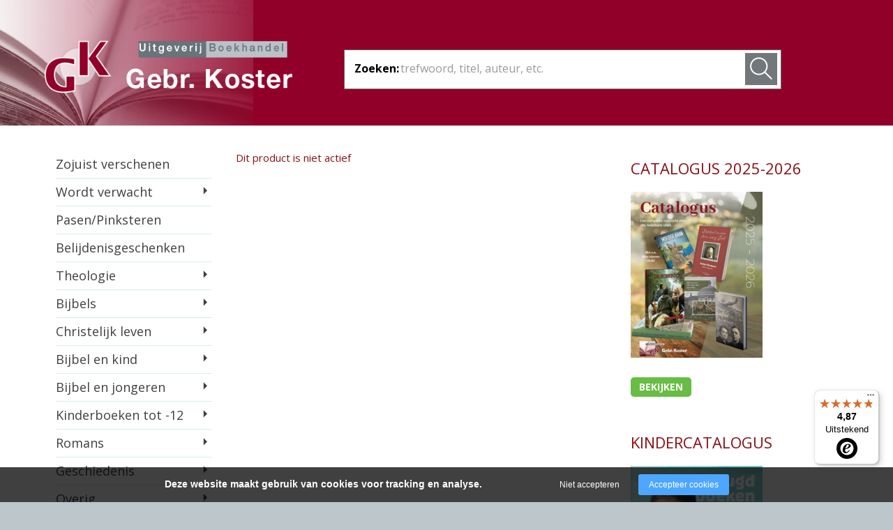

--- FILE ---
content_type: text/html; charset=UTF-8
request_url: https://www.gebrkoster.nl/de-beleving-van-het-heil
body_size: 5377
content:
<!DOCTYPE html>
<html lang="nl">
	<head>
		<meta http-equiv="Content-Type" content="text/html; charset=utf-8">
		<meta name="viewport" content="width=device-width, initial-scale=1.0">
		<title>De beleving van het heil van  ds. A. Schot kopen?</title>
        <meta lang="nl" name="description" content="De beleving van het heil is een boek van  ds. A. Schot. ISBN 9789402906677 en 100 pagina's. Koop bij Gebr. Koster voor 11,95 euro" />
        <meta lang="nl" name="keywords" content="" />
        <link rel="stylesheet" href="https://maxcdn.bootstrapcdn.com/font-awesome/4.7.0/css/font-awesome.min.css">
        <meta name="google-site-verification" content="eA0cBcLJcLYIiJXxZmEtBaFEhJ3SthtXEXsqT8yPOJw" />
		<noscript><link rel="stylesheet" type="text/css" href="https://www.gebrkoster.nl/core/assets/css/main/.autoCombined.249962db0b08d60ac4477bfe5fdd9e7c.css"/></noscript><script type="text/javascript">(function () {var asyncCss = ["https:\/\/www.gebrkoster.nl\/core\/assets\/css\/main\/.autoCombined.249962db0b08d60ac4477bfe5fdd9e7c.css"];var myCSS = false;for (var i = 0; i < asyncCss.length; i ++) {myCSS = document.createElement( "link" );myCSS.rel = "stylesheet";myCSS.href = asyncCss[i];document.head.insertBefore( myCSS, document.head.childNodes[ document.head.childNodes.length - 1 ].nextSibling );}}());</script>
<link href="https://www.gebrkoster.nl/css/site/.autoCombined.96ff2f1c2ddc4a8a7f64c0dd978f06df.css" rel="stylesheet" type="text/css" />
				<!-- Google Tag Manager -->
				<script>(function(w,d,s,l,i){w[l]=w[l]||[];w[l].push({'gtm.start':
				new Date().getTime(),event:'gtm.js'});var f=d.getElementsByTagName(s)[0],
				j=d.createElement(s),dl=l!='dataLayer'?'&l='+l:'';j.async=true;j.src=
				'https://www.googletagmanager.com/gtm.js?id='+i+dl;f.parentNode.insertBefore(j,f);
				})(window,document,'script','dataLayer',"GTM-T4N7VLM");</script>

				<script type="text/javascript">
					(function () {
						function getCookie(cname) {
						    var name = cname + "=";
						    var decodedCookie = decodeURIComponent(document.cookie);
						    var ca = decodedCookie.split(';');
						    for(var i = 0; i <ca.length; i++) {
						        var c = ca[i];
						        while (c.charAt(0) == ' ') {
						            c = c.substring(1);
						        }
						        if (c.indexOf(name) == 0) {
						            return c.substring(name.length, c.length);
						        }
						    }
						    return "";
						}

						var dataLayerData = getCookie("addToGtmDataLayer");
						if (dataLayerData) {
							window.dataLayer = window.dataLayer || [];

							try {
								dataLayerData = JSON.parse(dataLayerData);

								for (var i = 0; i < dataLayerData.length; i ++) {
									dataLayer.push(dataLayerData[i]);
								}

								 document.cookie = 'addToGtmDataLayer=;expires=Thu, 01 Jan 1970 00:00:01 GMT;';
							}
							catch (e) {
								return;
							}
						}
					}());
				</script>
					<meta name="google-site-verification" content="eA0cBcLJcLYIiJXxZmEtBaFEhJ3SthtXEXsqT8yPOJw" />
	</head>
	<body >
						<noscript><iframe src="https://www.googletagmanager.com/ns.html?id=GTM-T4N7VLM" height="0" width="0" style="display:none;visibility:hidden"></iframe></noscript>
						<div id="wrapper">
			<div class="w1">
				<header id="header">
					<div class="holder">
						<h1 class="logo"><a href="https://www.gebrkoster.nl/">Gebr. Koster</a></h1>
                        <form action="https://www.gebrkoster.nl/search.html" class="search-form form-area" method="get">
                            <fieldset>
                                <div class="input-box">
                                	<div class="title">Zoeken:</div>
                                    <div class="input-holder">
                                        <input type="text" name="search" value="" id="search" autocomplete="off" placeholder="trefwoord, titel, auteur, etc.">

                                    	<input type="submit" value="" />
                                    </div>
                                </div>
                            </fieldset>
                        </form>
					</div>
					<div class="cart responsive">
											</div>
				</header>
				<main id="main" class="holder">
					<div id="twocolumns">
															<a href="#" id="openButton">Menu</a>
									<nav id="nav" >
		                                                                                    <ul id="sidebarCategories">
                                                        <li class=""><a class="main" href="https://www.gebrkoster.nl/zojuist-verschenen-1">Zojuist verschenen</a><div class='subCategorieLinks'></div></li><li class="hasdrop"><a class="main" href="https://www.gebrkoster.nl/wordt-verwacht">Wordt verwacht</a><div class='subCategorieLinks'><a class="subCat" href="https://www.gebrkoster.nl/wordt-verwacht/theologie">- Theologie</a><a class="subCat" href="https://www.gebrkoster.nl/wordt-verwacht/bijbel-en-kind">- Bijbel en kind</a><a class="subCat" href="https://www.gebrkoster.nl/wordt-verwacht/romans">- Romans</a><a class="subCat" href="https://www.gebrkoster.nl/wordt-verwacht/kinderboeken-tot-12-jr">- Kinderboeken tot 12 jr.</a><a class="subCat" href="https://www.gebrkoster.nl/wordt-verwacht/overig">- Overig</a></div></li><li class=""><a class="main" href="https://www.gebrkoster.nl/pasen-pinksteren-1">Pasen/Pinksteren</a><div class='subCategorieLinks'></div></li><li class=""><a class="main" href="https://www.gebrkoster.nl/belijdenisgeschenken-1">Belijdenisgeschenken</a><div class='subCategorieLinks'></div></li><li class="hasdrop"><a class="main" href="https://www.gebrkoster.nl/theologie-1">Theologie</a><div class='subCategorieLinks'><a class="subCat" href="https://www.gebrkoster.nl/theologie-1/algemene-theologie">- Algemene theologie</a><a class="subCat" href="https://www.gebrkoster.nl/theologie-1/bijbelstudie">- Bijbelstudie</a><a class="subCat" href="https://www.gebrkoster.nl/theologie-1/bijbelverklaring-naslagwerken">- Bijbelverklaring / naslagwerken </a><a class="subCat" href="https://www.gebrkoster.nl/theologie-1/catechese">- Catechese</a><a class="subCat" href="https://www.gebrkoster.nl/theologie-1/dagboeken">- Dagboeken</a><a class="subCat" href="https://www.gebrkoster.nl/theologie-1/geniete-boekjes">- Geniete boekjes</a><a class="subCat" href="https://www.gebrkoster.nl/theologie-1/geschenkboekjes">- Geschenkboekjes</a><a class="subCat" href="https://www.gebrkoster.nl/theologie-1/heidelberger-catechismus">- Heidelberger-Catechismus</a><a class="subCat" href="https://www.gebrkoster.nl/theologie-1/heilig-avondmaal">- Heilig Avondmaal</a><a class="subCat" href="https://www.gebrkoster.nl/theologie-1/heilige-doop">- Heilige Doop</a><a class="subCat" href="https://www.gebrkoster.nl/theologie-1/kerstboeken">- Kerstboeken</a><a class="subCat" href="https://www.gebrkoster.nl/theologie-1/levensbeschrijving">- Levensbeschrijving</a><a class="subCat" href="https://www.gebrkoster.nl/theologie-1/lijdenstijd-en-pasen">- Lijdenstijd en Pasen</a><a class="subCat" href="https://www.gebrkoster.nl/theologie-1/meditaties">- Meditaties</a><a class="subCat" href="https://www.gebrkoster.nl/theologie-1/preken">- Preken</a><a class="subCat" href="https://www.gebrkoster.nl/theologie-1/reprints">- Reprints</a><a class="subCat" href="https://www.gebrkoster.nl/theologie-1/tweedehands-boeken">- Tweedehands boeken</a></div></li><li class="hasdrop"><a class="main" href="https://www.gebrkoster.nl/bijbels-1">Bijbels</a><div class='subCategorieLinks'><a class="subCat" href="https://www.gebrkoster.nl/bijbels-1/bijbel-met-kanttekeningen">- Bijbel met kanttekeningen</a><a class="subCat" href="https://www.gebrkoster.nl/bijbels-1/bijbel-met-schrijfruimte">- Bijbel met schrijfruimte</a><a class="subCat" href="https://www.gebrkoster.nl/bijbels-1/bijbel-met-uitleg">- Bijbel met uitleg</a><a class="subCat" href="https://www.gebrkoster.nl/bijbels-1/buitenlandse-talen">- Buitenlandse talen</a><a class="subCat" href="https://www.gebrkoster.nl/bijbels-1/huisbijbels">- Huisbijbels</a><a class="subCat" href="https://www.gebrkoster.nl/bijbels-1/luxe-bijbels-met-slot">- Luxe Bijbels (met slot)</a><a class="subCat" href="https://www.gebrkoster.nl/bijbels-1/zakbijbel-psalmboek">- Zakbijbel / Psalmboek</a></div></li><li class="hasdrop"><a class="main" href="https://www.gebrkoster.nl/christelijk-leven-1">Christelijk leven</a><div class='subCategorieLinks'><a class="subCat" href="https://www.gebrkoster.nl/christelijk-leven-1/ambt">- Ambt</a><a class="subCat" href="https://www.gebrkoster.nl/christelijk-leven-1/bezinning">- Bezinning</a><a class="subCat" href="https://www.gebrkoster.nl/christelijk-leven-1/bij-het-ouder-worden">- Bij het ouder worden</a><a class="subCat" href="https://www.gebrkoster.nl/christelijk-leven-1/geestelijke-gezondheid">- (Geestelijke) gezondheid</a><a class="subCat" href="https://www.gebrkoster.nl/christelijk-leven-1/huwelijk-en-seksualiteit">- Huwelijk en seksualiteit</a><a class="subCat" href="https://www.gebrkoster.nl/christelijk-leven-1/mens-en-maatschappij">- Mens en maatschappij</a><a class="subCat" href="https://www.gebrkoster.nl/christelijk-leven-1/rouwverwerking">- Rouwverwerking</a><a class="subCat" href="https://www.gebrkoster.nl/christelijk-leven-1/opvoeding-en-onderwijs">- Opvoeding en onderwijs</a></div></li><li class="hasdrop"><a class="main" href="https://www.gebrkoster.nl/bijbel-en-kind-1">Bijbel en kind</a><div class='subCategorieLinks'><a class="subCat" href="https://www.gebrkoster.nl/bijbel-en-kind-1/bijbelse-karton-prentenboekjes">- Bijbelse karton / prentenboekjes</a><a class="subCat" href="https://www.gebrkoster.nl/bijbel-en-kind-1/bijbelse-thema-s-uitgelegd">- Bijbelse thema's uitgelegd</a><a class="subCat" href="https://www.gebrkoster.nl/bijbel-en-kind-1/bijbelse-verhalen">- Bijbelse verhalen</a><a class="subCat" href="https://www.gebrkoster.nl/bijbel-en-kind-1/dagboeken-4-8jaar">- Dagboeken 4-8jaar</a><a class="subCat" href="https://www.gebrkoster.nl/bijbel-en-kind-1/dagboeken-8-12jaar">- Dagboeken 8-12jaar</a><a class="subCat" href="https://www.gebrkoster.nl/bijbel-en-kind-1/kinderbijbels">- Kinderbijbels</a><a class="subCat" href="https://www.gebrkoster.nl/bijbel-en-kind-1/werk-leerboeken">- Werk / leerboeken</a></div></li><li class="hasdrop"><a class="main" href="https://www.gebrkoster.nl/bijbel-en-jongeren">Bijbel en jongeren</a><div class='subCategorieLinks'><a class="subCat" href="https://www.gebrkoster.nl/bijbel-en-jongeren/dagboeken">- Dagboeken</a><a class="subCat" href="https://www.gebrkoster.nl/bijbel-en-jongeren/jongeren-theologie">- Jongeren theologie</a></div></li><li class="hasdrop"><a class="main" href="https://www.gebrkoster.nl/kinderboeken-tot-12-1">Kinderboeken tot -12</a><div class='subCategorieLinks'><a class="subCat" href="https://www.gebrkoster.nl/kinderboeken-tot-12-1/leesboeken-4-6-jaar">- Leesboeken 4-6 jaar</a><a class="subCat" href="https://www.gebrkoster.nl/kinderboeken-tot-12-1/leesboeken-6-8-jaar">- Leesboeken 6-8 jaar</a><a class="subCat" href="https://www.gebrkoster.nl/kinderboeken-tot-12-1/leesboeken-8-12-jaar">- Leesboeken 8-12 jaar</a><a class="subCat" href="https://www.gebrkoster.nl/kinderboeken-tot-12-1/waargebeurde-verhalen">- Waargebeurde verhalen </a><a class="subCat" href="https://www.gebrkoster.nl/kinderboeken-tot-12-1/prentenboeken-alg">- Prentenboeken alg.</a></div></li><li class="hasdrop"><a class="main" href="https://www.gebrkoster.nl/romans">Romans</a><div class='subCategorieLinks'><a class="subCat" href="https://www.gebrkoster.nl/romans/fictie-algemeen">- Fictie algemeen</a><a class="subCat" href="https://www.gebrkoster.nl/romans/historische-romans">- Historische romans</a><a class="subCat" href="https://www.gebrkoster.nl/romans/spanning">- Spanning</a><a class="subCat" href="https://www.gebrkoster.nl/romans/waargebeurd">- Waargebeurd</a><a class="subCat" href="https://www.gebrkoster.nl/romans/young-adult">- Young adult</a></div></li><li class="hasdrop"><a class="main" href="https://www.gebrkoster.nl/geschiedenis">Geschiedenis</a><div class='subCategorieLinks'><a class="subCat" href="https://www.gebrkoster.nl/geschiedenis/geschiedenis-algemeen">- Geschiedenis algemeen</a><a class="subCat" href="https://www.gebrkoster.nl/geschiedenis/kerkgeschiedenis">- Kerkgeschiedenis</a><a class="subCat" href="https://www.gebrkoster.nl/geschiedenis/israel">- Israël</a></div></li><li class="hasdrop"><a class="main" href="https://www.gebrkoster.nl/overig-1">Overig</a><div class='subCategorieLinks'><a class="subCat" href="https://www.gebrkoster.nl/overig-1/albums">- Albums</a><a class="subCat" href="https://www.gebrkoster.nl/overig-1/diversen">- Diversen</a><a class="subCat" href="https://www.gebrkoster.nl/overig-1/fotoboeken">- Fotoboeken</a><a class="subCat" href="https://www.gebrkoster.nl/overig-1/gedichten-en-cadeau">- Gedichten en cadeau</a><a class="subCat" href="https://www.gebrkoster.nl/overig-1/kookboeken">- Kookboeken</a><a class="subCat" href="https://www.gebrkoster.nl/overig-1/muziek-boeken">- Muziek(boeken)</a><a class="subCat" href="https://www.gebrkoster.nl/overig-1/natuurboeken">- Natuurboeken</a><a class="subCat" href="https://www.gebrkoster.nl/overig-1/puzzels">- Puzzels</a><a class="subCat" href="https://www.gebrkoster.nl/overig-1/vrije-tijd">- Vrije tijd</a></div></li><li class="hasdrop"><a class="main" href="https://www.gebrkoster.nl/kaarten">Kaarten</a><div class='subCategorieLinks'><a class="subCat" href="https://www.gebrkoster.nl/kaarten/wenskaarten-rouw">- Wenskaarten rouw</a><a class="subCat" href="https://www.gebrkoster.nl/kaarten/wenskaarten-bijbeltekst-claudia">- Wenskaarten Bijbeltekst (Claudia)</a><a class="subCat" href="https://www.gebrkoster.nl/kaarten/wenskaarten-blanco">- Wenskaarten blanco</a></div></li><li class=""><a class="main" href="https://www.gebrkoster.nl/cadeaukaarten">Cadeaukaarten</a><div class='subCategorieLinks'></div></li><li class="active opened hasdrop"><a class="main" href="https://www.gebrkoster.nl/sale-1">Sale</a><div class='subCategorieLinks'><a class="subCat" href="https://www.gebrkoster.nl/sale-1/sale-kinderboeken-tot-12-jaar">- Sale kinderboeken tot 12 jaar</a><a class="subCat" href="https://www.gebrkoster.nl/sale-1/sale-romans">- Sale romans</a><a class="subCat" href="https://www.gebrkoster.nl/sale-1/sale-theologie">- Sale theologie</a><a class="subCat" href="https://www.gebrkoster.nl/sale-1/sale-overig">- Sale overig</a></div></li><li class=""><a class="main" href="https://www.gebrkoster.nl/belijdenisgeschenken">Belijdenisgeschenken</a><div class='subCategorieLinks'></div></li><li class=""><a class="main" href="https://www.gebrkoster.nl/pasen-pinksteren">Pasen/Pinksteren</a><div class='subCategorieLinks'></div></li>                                                        </ul>
                                                    <br /><br />									</nav>
														<div id="content" class="product">
							        <h1>Dit product is niet actief</h1>
        						</div>
															<aside id="sidebar" class="product">
			                            
											<div class="side-item extraBlock" style="height: 353px;" >
												<h2 style="margin-bottom: 20px;">Catalogus 2025-2026</h2>
																											<img src="https://www.gebrkoster.nl/system/files/sas-schermafbeelding-2025-09-16-121001.png" alt="sideImage" width="189" height="238" style="float:none; aspect-ratio: auto;"><br>
																										<a href="https://www.gebrkoster.nl/catalogus-2025-2026" target="_blank" class="button">Bekijken</a>
                                            </div>

                                            <div class="side-item extraBlock" style="">
                                                <h2 style="margin-bottom: 20px;">Kindercatalogus</h2>
                                                <img src="https://www.gebrkoster.nl/system/files/jeugdboeken2025-2026.png" alt="sideImage" width="189" height="238" style="float:none; aspect-ratio: auto;"><br>
                                                <a href="https://www.gebrkoster.nl/kindercatalogus" target="_blank" class="button" style="display:inline-block; margin-bottom:2px;">Bekijk kindercatalogus</a><br>
                                            </div>
											                                                <hr class="side-item-bar" style="margin-bottom: 20px;" />
												<form id="emailNewsLetterSignup" method="post" target="_blank" action="https://gebrkoster.us12.list-manage.com/subscribe/post?u=7cd86200b96a0e8fddfe2bda6&amp;id=620b0008a3" class="signup-form form-area">
													<fieldset>
														<label for="id-rtGLem1hbT">NIEUWSBRIEF</label>
                                                        <p class="description">Blijf op de hoogte van nieuwste uitgaven, aanbiedingen en acties.</p>
														<div class="input-box">
															<input type="submit" value="Aanmelden">
															<div class="input-holder">
																<input id="id-rtGLem1hbT" name="EMAIL" type="text" value="" placeholder="E-mailadres" onfocus="if (this.value == 'E-mailadres') {this.value=''}" onblur="if(this.value == '') { this.value='E-mailadres'}" />
															</div>

															<div style="position: absolute; left: -5000px;" aria-hidden="true">
																<input type="text" name="b_7cd86200b96a0e8fddfe2bda6_620b0008a3" tabindex="-1" value="">
															</div>

														</div>
													</fieldset>
												</form>
																				</aside>
													</div>
				</main>
			</div>

			
            <footer id="footer">
            	                <div class="f1">
                    <div class="f2" >
                        <div class="holder">
                            <div class="contact-area">
                                <div class="col1">
                                    <div style='position:relative; overflow:hidden; min-height:0px;'><span class="bold">Adres winkel</span><br />Nairacstraat 17<br />3771 AW &nbsp;Barneveld<br />Tel. 0342-41 69 86<br />boekhandel@gebrkoster.nl<br />Whatsapp winkel <br />06-23127111 (niet voor bestellingen)<br /></div>                                </div>
                                <div class="col2">
                                    <div style='position:relative; overflow:hidden; min-height:0px;'><span class="bold">Adres magazijn uitgeverij</span><br />Anth. Fokkerstraat 73<br />3772 MP Barneveld<br />uitgeverij@gebrkoster.nl<br /></div>                                </div>
                                <div class="col3">
		                            <a href='https://www.gebrkoster.nl/auteurs'>Auteurs</a><a href='https://www.gebrkoster.nl/over-ons'>Over ons</a><a class='footerSubCat' href='https://www.gebrkoster.nl/over-ons/aanleveren-manuscripten'>- Aanleveren manuscripten</a><a class='footerSubCat' href='https://www.gebrkoster.nl/over-ons/bestelinformatie'>- Bestelinformatie</a><a class='footerSubCat' href='https://www.gebrkoster.nl/over-ons/algemene-voorwaarden'>- Algemene voorwaarden</a><a class='footerSubCat' href='https://www.gebrkoster.nl/over-ons/privacyverklaring'>- Privacyverklaring</a><a href='https://www.gebrkoster.nl/contact'>Contact</a>                                </div>
                            </div>
                            <div class="info-area">
                                <h2>Openingstijden winkel Barneveld</h2>
                                <div class="description">
                                    <div class="photo">
                                        <img src="https://www.gebrkoster.nl/system/files/sas-88e6c41ace9684f08248729bb63a495d.png.webp?c=1669459995" alt="pand Gebr Koster" title="pand Gebr Koster" width="100" height="100">                                    </div>
                                    <dl class="timing-details">
                                        <dt>Ma</dt><dd>13.30 - 17.30 uur</dd><dt>Di </dt><dd>9.00 -17.30 uur</dd><dt>Wo</dt><dd>9.00 - 17.30 uur</dd><dt>Do</dt><dd>9.00 - 17.30 uur</dd><dt>Vr            </dt><dd>9.00 - 21.00 uur</dd><dt>Za</dt><dd>9.00 - 17.00 uur</dd>                                    </dl>
                                </div>
                            </div>
                        </div>
                    </div>
                </div>
            </footer>
		</div>
		<script type="text/javascript" src="https://www.gebrkoster.nl/core/assets/js/main/.autoCombined.fc66a294e69dcd5808fc319ed0c95cf7.js"></script>
<script type="text/javascript" src="https://www.gebrkoster.nl/js/site/.autoCombined.48681a85120be73ecdf9aa32f3c2f77c.js"></script>
		<!--[if IE]><script type="text/javascript" src="https://www.gebrkoster.nl/ie.js"></script><![endif]-->

						<script type="text/javascript">
					(function () {
						function getCookie(cname) {
							var name = cname + "=";
							var decodedCookie = decodeURIComponent(document.cookie);
							var ca = decodedCookie.split(';');
							for(var i = 0; i <ca.length; i++) {
								var c = ca[i];
								while (c.charAt(0) == ' ') {
									c = c.substring(1);
								}
								if (c.indexOf(name) == 0) {
									return c.substring(name.length, c.length);
								}
							}
							return "";
						}

						window.dataLayer = window.dataLayer || [];

						var dataLayerData = getCookie("addToGtmDataLayer");
						if (dataLayerData) {
							try {
								dataLayerData = JSON.parse(dataLayerData);

								for (var i = 0; i < dataLayerData.length; i ++) {
									dataLayer.push(dataLayerData[i]);
								}

								 document.cookie = 'addToGtmDataLayer=;expires=Thu, 01 Jan 1970 00:00:01 GMT;';
							}
							catch (e) {
								return;
							}
						}
					}());
				</script>
				        <script type="text/javascript">
			(function () {
			var _tsid = 'X917CA369DE51B41BAC54195BBC935B4E';
			_tsConfig = {
			'yOffset': '0', /* offset from page bottom */
			'variant': 'reviews', /* default, reviews, custom, custom_reviews */
			'customElementId': '', /* required for variants custom and custom_reviews */
			'trustcardDirection': '', /* for custom variants: topRight, topLeft, bottomRight, bottomLeft */
			'customBadgeWidth': '', /* for custom variants: 40 - 90 (in pixels) */
			'customBadgeHeight': '', /* for custom variants: 40 - 90 (in pixels) */
			'disableResponsive': 'false', /* deactivate responsive behaviour */
			'disableTrustbadge': 'false' /* deactivate trustbadge */
			};
			var _ts = document.createElement('script');
			_ts.type = 'text/javascript';
			_ts.charset = 'utf-8';
			_ts.async = true;
			_ts.src = '//widgets.trustedshops.com/js/' + _tsid + '.js';
			var __ts = document.getElementsByTagName('script')[0];
			__ts.parentNode.insertBefore(_ts, __ts);
			})();
		</script>
	</body>
</html>

--- FILE ---
content_type: text/javascript
request_url: https://widgets.trustedshops.com/js/X917CA369DE51B41BAC54195BBC935B4E.js
body_size: 1276
content:
((e,t)=>{const a={shopInfo:{tsId:"X917CA369DE51B41BAC54195BBC935B4E",name:"gebrkoster.nl",url:"www.gebrkoster.nl",language:"nl",targetMarket:"NLD",ratingVariant:"WIDGET",eTrustedIds:{accountId:"acc-fc0155d6-16fc-40b3-aa72-e0af72c2321b",channelId:"chl-b406a99b-2742-40bd-a7ca-5308b2a4778a"},buyerProtection:{certificateType:"NO_AUDIT",certificateState:"NO_AUDIT",mainProtectionCurrency:"EUR",classicProtectionAmount:0,maxProtectionDuration:0,firstCertified:"2019-05-06 14:42:02"},reviewSystem:{rating:{averageRating:4.87,averageRatingCount:775,overallRatingCount:4026,distribution:{oneStar:4,twoStars:3,threeStars:7,fourStars:65,fiveStars:696}},reviews:[{average:5,buyerStatement:"Snelheid",rawChangeDate:"2026-01-31T19:36:16.000Z",changeDate:"31-1-2026",transactionDate:"24-1-2026"},{average:5,buyerStatement:"ik vind het altijd correct en snel geleverd.",rawChangeDate:"2026-01-31T18:50:21.000Z",changeDate:"31-1-2026",transactionDate:"24-1-2026"},{average:5,buyerStatement:"Geen nadere toevoeging !",rawChangeDate:"2026-01-29T11:59:59.000Z",changeDate:"29-1-2026",transactionDate:"22-1-2026"}]},features:["GUARANTEE_RECOG_CLASSIC_INTEGRATION","REVIEWS_AUTO_COLLECTION","DISABLE_REVIEWREQUEST_SENDING","MARS_EVENTS","MARS_REVIEWS","MARS_PUBLIC_QUESTIONNAIRE","MARS_QUESTIONNAIRE"],consentManagementType:"OFF",urls:{profileUrl:"https://www.trstd.com/nl-nl/reviews/gebrkoster-nl",profileUrlLegalSection:"https://www.trstd.com/nl-nl/reviews/gebrkoster-nl#legal-info",reviewLegalUrl:"https://help.etrusted.com/hc/nl/articles/23970864566162"},contractStartDate:"2019-04-04 00:00:00",shopkeeper:{name:"Boekhandel Gebr. Koster",street:"Nairacstraat 17",country:"NL",city:"Barneveld",zip:"3771AW"},displayVariant:"reviews-only",variant:"reviews-only",twoLetterCountryCode:"NL"},"process.env":{STAGE:"prod"},externalConfig:{trustbadgeScriptUrl:"https://widgets.trustedshops.com/assets/trustbadge.js",cdnDomain:"widgets.trustedshops.com"},elementIdSuffix:"-98e3dadd90eb493088abdc5597a70810",buildTimestamp:"2026-02-02T05:25:51.193Z",buildStage:"prod"},r=a=>{const{trustbadgeScriptUrl:r}=a.externalConfig;let n=t.querySelector(`script[src="${r}"]`);n&&t.body.removeChild(n),n=t.createElement("script"),n.src=r,n.charset="utf-8",n.setAttribute("data-type","trustbadge-business-logic"),n.onerror=()=>{throw new Error(`The Trustbadge script could not be loaded from ${r}. Have you maybe selected an invalid TSID?`)},n.onload=()=>{e.trustbadge?.load(a)},t.body.appendChild(n)};"complete"===t.readyState?r(a):e.addEventListener("load",()=>{r(a)})})(window,document);

--- FILE ---
content_type: text/plain
request_url: https://www.google-analytics.com/j/collect?v=1&_v=j102&a=1419369519&t=pageview&_s=1&dl=https%3A%2F%2Fwww.gebrkoster.nl%2Fde-beleving-van-het-heil&ul=en-us%40posix&dt=De%20beleving%20van%20het%20heil%20van%20ds.%20A.%20Schot%20kopen%3F&sr=1280x720&vp=1280x720&_u=YEBAAEABAAAAACAAI~&jid=1820493994&gjid=1388445141&cid=541794790.1770090964&tid=UA-18098578-1&_gid=1669325187.1770090964&_r=1&_slc=1&gtm=45He61u1n81T4N7VLMv811805706za200zd811805706&gcd=13l3l3l3l1l1&dma=0&tag_exp=103116026~103200004~104527906~104528500~104684208~104684211~115938466~115938468~116185181~116185182~116988316~117041587&z=1883831528
body_size: -450
content:
2,cG-XEY4TVCPM1